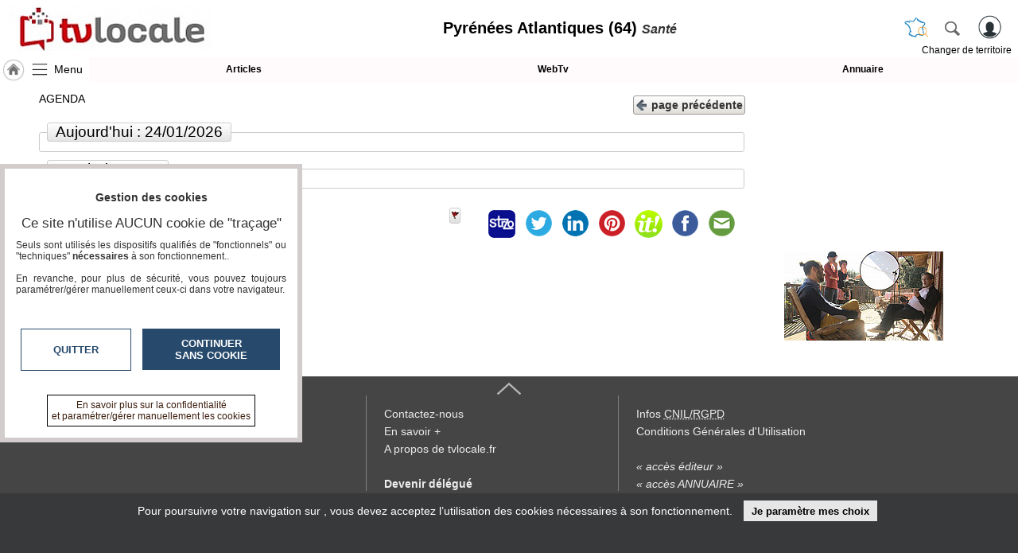

--- FILE ---
content_type: text/html; charset=utf-8
request_url: https://www.tvlocale.fr/d90-pyrenees-atlantiques-64/sante/agenda.html
body_size: 6870
content:
<!DOCTYPE HTML>
<html xml:lang="fr" xmlns="http://www.w3.org/1999/xhtml" lang="fr">
<head>
<meta http-equiv="Content-Type" content="text/html; charset=utf-8" />
<title>AGENDA TvLocale Santé Pyrénées Atlantiques (64)</title>
<meta name="description" content="Retrouvez tous les évènements du média / Réseau TvLocale Santé Pyrénées Atlantiques (64)"/> 
<meta name="keywords" content="webtv, articles, vidéos, actualité, TvLocale,TvLocale,Santé,Pyrénées,Atlantiques,(64)"/>
<meta name="robots" content="index, follow" />
<meta name="viewport" content="width=device-width,minimum-scale=1,initial-scale=1">
<link rel="canonical" href="https://www.tvlocale.fr/d90-pyrenees-atlantiques-64/sante/agenda.html" />
<link rel="icon" type="image/png" href="/img/2524_SR_favicon.png" />	

<link rel="stylesheet" type="text/css" href="/css/highslide.css" media="screen" /><link rel="stylesheet" href="/css/ui-smoothness-1.12.1/jquery-ui.min.css" /><link rel="stylesheet" type="text/css" href="/css/newntwk_MOD.css?v=1694246960" media="screen" /><link rel="stylesheet" type="text/css" href="/css/vtresponsD2.css?v=1727804834" media="screen" /><link rel="stylesheet" type="text/css" href="/cssSites/st_2045.css?v=176362802820260123200256" media="screen" /><link rel="stylesheet" type="text/css" href="/css/bpartage.css?v=1570360182" media="screen" /><link rel="stylesheet" type="text/css" href="/css/jquery.mentionsInput.css"><script src="/js/jquery-2.2.4.js"></script><script src="/js/jquery-migrate-1.4.1.min.js"></script><script src="/js/jquery-ui-1.12.1.min.js"></script><script src="/js/highslide-full.packed.js"></script><script src="/js/ntvlpkD2.js?v=1763628028"></script><script src="/js/underscore-min.js" type="text/javascript"></script><script src="/js/jquery.elastic.js" type="text/javascript"></script><script type="text/javascript" src="/js/jquery.mentionsInput.js"></script><script src="/js/jquery.ui.datepicker-frany.php?isolang=fr&format=ZGQvbW0veXk="></script>
<style type="text/css">
/*<![CDATA[*/
#calendar{text-align:center}#calendar > iframe{margin:10px auto 10px auto;border:0px;}.agenda{padding-top:5px;}.agenda > fieldset{ border:1px solid #CCC; margin:10px 5px; background:#FFF;-moz-border-radius: 3px;border-radius: 3px;}.agenda > fieldset > legend{ font-size:1.6em;border:1px solid #CCC;-moz-border-radius: 3px;border-radius: 3px; padding:0px 10px 0px 10px}.agenda > fieldset a{ color:#333}.agenda > fieldset a.stl{ font-weight:normal; font-style:italic; text-decoration:underline}.agenda > fieldset span.link{ font-weight:bold; cursor:pointer}.rouge{ color:#FF0000;}h4.jxtitre{padding:0px; margin:0px;font-size:16px;text-align:center; font-weight:bold; }.datezline {line-height:20px; padding-left:10px; margin:10px 0px 10px 0px;}#ajtev{display:block;float:right;margin-right:3px;}#ajtev > button{ cursor:pointer}.topSection{position:relative; height:auto; margin:-5px 0px 0px 5px; padding-bottom:12px;}.topSection button{position:absolute; top:0px; right:0px; font-size:14px; line-height:18px; color:#333333; font-weight:bold; padding:0px 2px 2px 2px;margin: 4px;}.topSection button > span{display:inline-block; margin-bottom:-2px;background:url(/img/fl-left.png) 0px 4px no-repeat; height:18px; width:20px; }.fil{font-size:14px; text-align:left;}.fil a{ background:transparent none; font-size:inherit; font-weight:bold; line-height:inherit; display:inline-block; height:auto; width:auto; float:none;}div.agenda{min-height:100%}div#pubBLK2.yepub{width:100%; max-width:100%; margin-top:-4px; margin-bottom:12px; background:transparent none;}section#siteBody {max-width: 1200px;}#calendar > iframe{margin: 10px auto;border-radius: 5px;}#calendar > a.hideCal {display: none;width: 20px;height: 20px;margin: 0px 0px 0px auto;border-radius: 3px;border: 1px solid #AAA;background: #FFF url(/img/delete.gif) center center no-repeat;cursor: pointer;}#calendar > button.showCal {display: none;    height: 30px;font-weight:bold;margin: 0px 0px 0px auto;border-radius: 3px;border: 1px solid #AAA;cursor: pointer;width:unset;}@media screen and (max-width : 850px){	div#partLRight, ul#partRight{position:unset;}	#calendar {position:absolute;right:11px;top:128px;}#calendar.hideit > a.hideCal{display:block}#calendar.showit > iframe{display:none}#calendar.showit > button.showCal{display:block;}#calendar > iframe{margin: 0px auto;}}#bpartage{float:right;margin:0px 8px 0px 8px;}#status-overlay {

    height: 100%;

    width: 100%;

    background: rgba(0, 0, 0, 0.50);

    position: fixed;

    top: 0;

    left: 0;

    z-index: 99999;

    overflow: hidden;

}

#highlight-textarea {

	background: #fff;

}
	
.mentions-input-box textarea{font-family:Verdana, Geneva, sans-serif;font-size:12px;}
div#newprof > div#form_partage{width:unset;background-color: #FFF; border:0px; padding:5px;border-left: 1px solid #CCC;}
/*]]>*/
</style>
</head>
<body>
<header>
	<div>
    	<div>
	        <a id="btnMHome" href="/d90-pyrenees-atlantiques-64/index.html"><span></span></a>
			<a id="btnMMenu" onclick="menuToggle()"><span></span></a>
	        <div class="logoMedia"><a href="/" title="TvLocale" ><span>Pyrénées Atlantiques (64) <i>Santé</i></span></a></div>
			<div id="rbg"><span id="titrepg">Pyrénées Atlantiques (64) <i>Santé</i></span></div>                
			<div class="vt_searchHeader">
				<a class="hdrshbutton" id="tershbutton" style="margin: 0 12px 0px 0px;background: transparent url(/img/picto-france.png) center center no-repeat;background-size: contain;" onClick="$('#terrs').show(); select_terr_search(800)" title="changer de territoire"></a>
	        	<a class="hdrshbutton" id="hdrshbutton" onClick="$('#terrs').show(); select_norm_search(800)" title="Rechercher"></a>
	            <div id="usrlogin">
					<a id="login_window" title="S'identifier"></a>
					<a id="connected_logo"></a>
					<span id="info_conn" class="tmsk arrondi3">S'identifier</span>
				</div>
				<div id="chgterr" onClick="$('#terrs').show(); select_terr_search(800)">Changer de territoire</div>
				<div id="rsflux"></div>
			</div>
		</div>
	</div>

	<div id="topMenuPlace" style="position:unset">
    	<div>	        
        	<div style="width:112px;"><a href="/d90-pyrenees-atlantiques-64/index.html" class="navh" title="Accueil Pyrénées Atlantiques (64)">&nbsp;</a><a id="shhd" name="menu" onClick="menuToggle()" >Menu</a></div><a class="ml"  href="journal.html" target="_self" id="btn17249">Articles</a><a class="ml"  href="tv.html" target="_self" id="btn17248">WebTv</a><a class="ml last"  href="annuaire.html" target="_self" id="btn17250">Annuaire</a>
		</div>		
	</div>	
</header>
<nav id="menu" class="degrade2">
<ul >
<li class="mnspacer first" ><span>&nbsp;</span><li><a class=""  href="/n31-france/index.html" target="_self" id="btn17241">TvLocale France</a></li><li><a class=""  href="/d90-pyrenees-atlantiques-64/index.html" target="_self" id="btn17241">ACCUEIL Pyrénées Atlantiques (64)</a></li><li><a class=""  href="/d90-pyrenees-atlantiques-64/index.html" target="_self" id="btn17946">Accueil</a></li><li class=""><span id="btn17243" class="moreSContent  btn17243" data-ttog="_btn17243">RUBRIQUES</span><ul id="_btn17243" ><li><a href="/d90-pyrenees-atlantiques-64/a-la-une/agenda.html">A la une</a></li><li><a href="/d90-pyrenees-atlantiques-64/agriculture/agenda.html">Agriculture</a></li><li><a href="/d90-pyrenees-atlantiques-64/culture/agenda.html">Culture</a></li><li><a href="/d90-pyrenees-atlantiques-64/economie/agenda.html">Economie</a></li><li><a href="/d90-pyrenees-atlantiques-64/education-formation/agenda.html">Education - formation</a></li><li><a href="/d90-pyrenees-atlantiques-64/emploi/agenda.html">Emploi</a></li><li><a href="/d90-pyrenees-atlantiques-64/gastronomie-terroir/agenda.html">Gastronomie - Terroir</a></li><li><a href="/d90-pyrenees-atlantiques-64/geeks/agenda.html">Geeks</a></li><li><a href="/d90-pyrenees-atlantiques-64/handicap/agenda.html">Handicap</a></li><li><a href="/d90-pyrenees-atlantiques-64/jeunes-reporters/agenda.html">Jeunes reporters</a></li><li><a href="/d90-pyrenees-atlantiques-64/mini-serie/agenda.html">MINI SÉRIE</a></li><li><a href="/d90-pyrenees-atlantiques-64/nature-environnement/agenda.html">Nature Environnement</a></li><li><a href="/d90-pyrenees-atlantiques-64/numerique/agenda.html">Numérique</a></li><li><a href="/d90-pyrenees-atlantiques-64/podcasts/agenda.html">PODCASTS</a></li><li><a href="/d90-pyrenees-atlantiques-64/reportages/agenda.html">REPORTAGES</a></li><li><a href="/d90-pyrenees-atlantiques-64/sante/agenda.html">Santé</a></li><li><a href="/d90-pyrenees-atlantiques-64/societe/agenda.html">Société</a></li><li><a href="/d90-pyrenees-atlantiques-64/sport/agenda.html">Sport</a></li><li><a href="/d90-pyrenees-atlantiques-64/tour-du-monde/agenda.html">Tour Du Monde</a></li><li><a href="/d90-pyrenees-atlantiques-64/tourisme/agenda.html">Tourisme</a></li></ul><li><a class="" style="margin-top:15px;" href="agenda.html" target="_self" id="btn8213">Agenda</a></li><li><a class=""  href="journal.html" target="_self" id="btn8215">Gazette</a></li><li><a class=""  href="tv.html" target="_self" id="btn8214">Vidéos</a></li><li class=""  ><span class="moreSContent 17279" id="btn17279" data-ttog="_17279">Médias du groupe</span><ul  id="_17279"><li class="first"><a href="https://www.smartrezo.com/d90-pyrenees-atlantiques-64/index.html" target="_blank">SmartreZo</a></li><li class=""><a href="https://www.acteurs-locaux.fr/d90-pyrenees-atlantiques-64/index.html" target="_blank">Acteurs Locaux en Mouvement</a></li><li class=""><a href="https://www.jeunesreporterssansfrontieres.fr/d90-pyrenees-atlantiques-64/index.html" target="_blank">Jeunes Reporters Sans Frontières</a></li><li class="last"><a href="https://souverainete-numerique.smartrezo.com/d90-pyrenees-atlantiques-64/index.html" target="_blank">Souveraineté Numérique</a></li></ul><li><a class=""  href="blogs.html" target="_self" id="btn17244">Blogs Prémium</a></li><li><a class=""  href="https://www.smartrezo.com/admpro/login.php?ann=1" target="_blank" id="btn17246">Inscription annuaire pro</a></li><li><a class=" last"  href="/admcorr/index.php" target="_blank" id="btn17245">Accès éditeur</a></li>
</ul></nav><section id="usr_reserved" class="son"></section>

<section id="siteBody" >
	
    <div id="VDpartCenter" class="agenda">
    <div id="pubBLK2" class="yepub" ></div>
    <section class="topSection" style="margin-top:6px;">
	<div class="fil">AGENDA </div>
    <button type="button" class="stdbtn" onclick="history.go(-1)"><span></span>page&nbsp;précédente</button>
	<span class="bclear"></span>
	</section>
    
    <span id="ajtev" data-rquri="L2FnZW5kYS5waHA/aWRzPTkwJnR5cGU9ZCZsaWJlbGxlPXB5cmVuZWVzLWF0bGFudGlxdWVzLTY0JnRoZW1hdGlxdWU9c2FudGUmZW52PTIwNDU=" style="display:block;float:right;"></span>
	<fieldset style="clear:both;">
    	<legend class="grayrelief">Aujourd'hui : 24/01/2026</legend>			
     </fieldset>
	
    <fieldset>
    	<legend class="grayrelief">Prochainement</legend>			
     </fieldset>
     
    <section class="bclear"><br>
    <ul id="bpartage">
<li><span class="link" onClick="return hs.htmlExpand(this, { objectType: 'ajax', src: '/ajax/dec_contenu.php?ctu=L2Q5MC1weXJlbmVlcy1hdGxhbnRpcXVlcy02NC9zYW50ZS9hZ2VuZGEuaHRtbA==&ids=90&vThema=2045', height:350, width:560} )" title="Signaler" ><img src="/img/alerte_contenu.jpg" alt="" width="14" height="20" border="0" style="border-radius: 3px;"/></span>
</li>
<li><script type="text/javascript" src="//www.tvlocale.fr/partage/shareltv.js?v=2&host=www.tvlocale.fr"></script></li>



<li><a class="twtr" href="" target="tvl_exchange" onclick="nwvW=window.open('https://twitter.com/intent/tweet/?url=https%3A%2F%2Fwww.tvlocale.fr%2Fd90-pyrenees-atlantiques-64%2Fsante%2Fagenda.html&text='+encodeURIComponent(document.title+'\n'),'tvl_exchange','location=no,status=no,directories=no,toolbar=no,menubar=no,scrollbars=yes,resizable=yes,copyhistory=no,width=650,height=570,modal=yes,alwaysRaised=yes');if (window.focus) {nwvW.focus();} return false;"></a></li>
<li ><a id="linkedin" class="linkedin" title="LinkedinShare" target="_blank" href="https://www.linkedin.com/shareArticle?mini=true&url=https%3A%2F%2Fwww.tvlocale.fr%2Fd90-pyrenees-atlantiques-64%2Fsante%2Fagenda.html&title=AGENDA%20TvLocale%20Sant%C3%A9%20Pyr%C3%A9n%C3%A9es%20Atlantiques%20%2864%29"><span></span></a></li>
<li><a id="pinterest" class="pinterest" title="pinterestShare" href="//pinterest.com/pin/create/button/?url=%2F%2Fwww.tvlocale.fr%2Fd90-pyrenees-atlantiques-64%2Fsante%2Fagenda.html" target="pinterest"></a><script type="text/javascript">
//<![CDATA[
$(document).ready(function(){
	document.getElementById('pinterest').href+='&description='+encodeURIComponent(document.getElementsByName('description')[0].getAttribute('content'));
	try{document.getElementById('pinterest').href+='&media='+encodeURIComponent(document.querySelector("meta[property='og:image']").content);}catch(e) {}
	//setTimeout('set_linkedin_css()',1000);	
	});	
//]]>
</script>
</li>

<li class="scoop-it"><a href="javascript:(function(){scscript=document.createElement('SCRIPT');scscript.type='text/javascript';scscript.src='https://www.scoop.it/resources/bklet/scoop.js?x='+(Math.random());document.getElementsByTagName('head')[0].appendChild(scscript);document.sc_srvurl='https://www.scoop.it'})();">&nbsp;</a></li>
<li><a class="facebook" href="https://www.facebook.com/sharer/sharer.php?u=https%3A%2F%2Fwww.tvlocale.fr%2Fd90-pyrenees-atlantiques-64%2Fsante%2Fagenda.html%26vrs%3D14361" target="_blank"></a></li>
<li><a class="pmail" href="" onclick="return hs.htmlExpand(this, { objectType: 'iframe', src:'/ajframes/messagerie/sendByMail.php?idSite=90&vThema=2045&rquri=L2Q5MC1weXJlbmVlcy1hdGxhbnRpcXVlcy02NC9zYW50ZS9hZ2VuZGEuaHRtbA==', width:700} )" title="Envoyer à un ami"></a></li>
</ul><div class="bclear">&nbsp;</div>
    </section>
    <div style="clear:both; height:10px;"></div>
    </div>
    
    <div id="partLRight">
    <ul id="partRight">
    <li style="margin-top:0px;"><div id="calendar" class="hideit"><button type="button" class="showCal" onClick="this.parentNode.className=this.parentNode.className.replace('showit','hideit')" >Afficher le calendrier</button><a class="hideCal" onClick="this.parentNode.className=this.parentNode.className.replace('hideit','showit')"></a><iframe frameborder="0" width="220px" height="190px" src="/ninc/phpCalendar/index.php" /></iframe></div></li>
    
    <li id="pubwnwv"></li>

    <li id="pubnorm"></li>
    <li >&nbsp;</li> 
    </ul>
    </div>

    
</section>
<div style="clear:both; height:10px;"></div>
<div id="terrs" style="min-width: 334px;"><a onClick="$(this.parentNode).hide()"></a><style>div#terrs > form span{position: absolute;width: calc(100% - 40px);left: 4px;top: 4px;font-size: 1.2em;overflow:hidden; white-space:nowrap; z-index:1;}form input#elem_search,form input#terr_search{position: absolute;z-index:2; background:rgba(255,255,255,0)} </style><form id="hdsearch" class="vt_searchHeader" method="get" action=""  onSubmit="this.elements['search'].value=this.elements['search'].value.replaceAll('\'','’');if (this.elements['search'].value!='' && this.elements['search'].value!=this.elements['search'].dataset.title) {		this.action='recherche.html';} else {this.elements['search'].focus();return false;}"><input id="actu_siteDIR" type="hidden" value="/d90-pyrenees-atlantiques-64"><span>rechercher un article, une vidéo...</span><input class="hdsearch" name="search" id="elem_search" data-title="rechercher un article, une vidéo..." value="" onBlur="" onFocus="if (this.value==this.dataset.title) this.value=''" autocomplete="off"><button type="submit"></button></form><div style=" clear:both; height:10px;"></div><form id="ntsearch" class="vt_searchHeader" method="get" action="" onSubmit="if (this.elements['site_search'].value!='' && this.elements['site_search'].value!=this.elements['site_search'].dataset.title) openSearchTerritoire(this); else this.elements['site_search'].focus(); return false; return false;"><input type="hidden" name="fm" value="loc"><input type="hidden" name="pg" value="1"><input type="hidden" name="apg" value="agenda"><input type="hidden" name="ckVille" value="1"><input type="hidden" name="comp" value=""><input type="hidden" name="thm" value="sante"><span>Rechercher un TERRITOIRE ou un BLOG</span><input class="hdsearch" type="text" id="terr_search" name="site_search" data-title="Rechercher un TERRITOIRE ou un BLOG" value="" onBlur="" onFocus="if (this.value==this.dataset.title) this.value=''" autocomplete="off"><button type="submit" style=" background:#FFF url(/img/picto-france.png) center center no-repeat; background-size:contain;"></button></form><div style=" clear:both; height:6px;"></div><ul id="choix_territoire" style="width:334px"></ul></div>
<footer>
<span class="scrolltotop"></span>
<div>
<ul>
	<li class="ft1">	<a href="//www.tvlocale.fr/" style="font-size:24px; line-height:36px;">tvlocale.fr</a><br /></li>
    <li class="hsp"><span></span></li>
    <li class="ft2">
    	<ul>
        	<li><a href="/d90-pyrenees-atlantiques-64/sante/contact.html" >Contactez-nous</a></li>
<li><a href="https://www.tvlocale.fr/UserFiles/SITES/2045/2020plaquetteAssoTvLocale.pdf"  target="_blank">En savoir +</a></li>
<li><a href="https://www.tvlocale.fr/UserFiles/SITES/2045/2020plaquetteAssoTvLocale.pdf"  target="_blank">A propos de tvlocale.fr</a></li>  
<li><br><a href="contact.html" style="font-weight:bold;">Devenir délégué</a></li>
<li style=" text-align:center"><br><span onclick="return hs.htmlExpand(this, { objectType: 'iframe', src:'/partage/newsletter.php?ids=90&media=2045', width:700} )" style=" cursor:pointer; border:1px solid #999; padding:3px;" class="arrondi3">S'abonner à la Lettre d'information</span></li>     
        </ul>
    </li>
    <li class="hsp"><span></span></li>
    <li class="ft3" >
    	<ul>
		<li><a href="/d90-pyrenees-atlantiques-64/sante/infos-cnil.html">Infos <acronym title="Commission nationale de l'informatique et des libertés">CNIL/RGPD</acronym></a></li>
		<li><a href="/d90-pyrenees-atlantiques-64/sante/conditions-utilisation.html">Conditions Générales d'Utilisation</a></li>
		<li><br /><a href="/admcorr/index.php?ids=90" target="_editeurs" style="font-style:italic;">&laquo;&nbsp;accès éditeur&nbsp;&raquo;</a>
<br /><a href="/admpro/index.php?ids=90" target="_admpro" style=" font-style:italic;">&laquo;&nbsp;accès ANNUAIRE&nbsp;&raquo;</a></li>
		</ul>
    </li>
</ul>

<div class="bclear"></div>
</div>
</footer><script>
//<![CDATA[
$( "#elem_search" ).keyup(function( event ) {if ($(this).attr('value')=='') $('#hdsearch span').show();
}).keydown(function( event ) {if ( event.which != 13 ) {if ($(this).attr('value')=='') $('#hdsearch span').hide();/*event.preventDefault();*/}});

$( "#terr_search" ).keyup(function( event ) {if ($(this).attr('value')=='') $('#ntsearch span').show();
}).keydown(function( event ) {if ( event.which != 13 ) {if ($(this).attr('value')=='') $('#ntsearch span').hide();/*event.preventDefault();*/}});

$('input#elem_search').on( "click", function() {select_norm_search();});
$('input#terr_search').on( "click", function() {select_terr_search();});
function select_norm_search(delay) {
	if (!delay) delay=0;
	$('form#ntsearch').hide();
	$('ul#choix_territoire').hide();
	//$('form#ntsearch').css({'opacity':0.3});
	//$('form#ntsearch span').css({'font-style':'normal','opacity':1});
	$('form#hdsearch').show();
	$('form#hdsearch').css({'opacity':1});
	$('#hdsearch span').css({'font-style':'italic','opacity':'0.5'});
	if ($('input#elem_search').attr('value')=='') $('#hdsearch span').show(); 
	$('input#elem_search').focus();
	}
	
function select_terr_search(delay) {
	if (!delay) delay=0;
	$('form#hdsearch').hide();
//	$('form#hdsearch').css({'opacity':0.3});
//	$('form#hdsearch span').css({'font-style':'normal','opacity':1});
	$('form#ntsearch').show();
	$('ul#choix_territoire').show();
	
	$('form#ntsearch').css({'opacity':1});
	$('#ntsearch span').css({'font-style':'italic','opacity':'0.5'});
	if ($('input#terr_search').attr('value')=='') $('#ntsearch span').show();
	$('input#terr_search').focus();	
	}
MAINenv="2045";MAINidSite="90";MAINthema="214";MAINevenement="";rquri64="L2Q5MC1weXJlbmVlcy1hdGxhbnRpcXVlcy02NC9zYW50ZS9hZ2VuZGEuaHRtbA==";
var sitename="Pyrénées Atlantiques (64)";
var headerSet=false;
var isSecure=true;
var _js_css_rand='?v=1763628028';
var maxHeadW=1003;
var idVA='';
var GMode='';
var addStyle="/css/footer.css?v=1763628028";
if (!$("link[href='"+addStyle+"']").length) $('<link href="'+addStyle+'" rel="stylesheet" type="text/css" media="screen">').appendTo("head");
$( window ).resize(function() {resise_alle(headerSet, maxHeadW, sitename);});
addStsTo([{"url":"/n31-france","nm":"France","act":"0"},{"url":"/r68-nouvelle-aquitaine","nm":"Nouvelle Aquitaine","act":"0"},{"url":"/d90-pyrenees-atlantiques-64","nm":"Pyrénées Atlantiques (64)","act":"1"},{"url":"/d4827-ca-du-pays-basque","nm":"CA du Pays Basque","act":"0"},{"url":"/d4829-ca-pau-bearn-pyrenees","nm":"CA Pau Béarn Pyrénées","act":"0"},{"url":"/d4832-cc-adour-madiran","nm":"CC Adour Madiran","act":"0"},{"url":"/d4831-cc-de-la-vallee-d-ossau","nm":"CC de la Vallée d'Ossau","act":"0"},{"url":"/d4824-cc-de-lacq-orthez","nm":"CC de Lacq-Orthez","act":"0"},{"url":"/d4830-cc-des-luys-en-bearn","nm":"CC des Luys en Béarn","act":"0"},{"url":"/d4825-cc-du-bearn-des-gaves","nm":"CC du Béarn des Gaves","act":"0"},{"url":"/d4823-cc-du-nord-est-bearn","nm":"CC du Nord Est Béarn","act":"0"},{"url":"/d4826-cc-du-pays-d-oloron-et-des-vallees-du-haut-bearn","nm":"CC du Pays d'Oloron et des Vallées du Haut-Béarn","act":"0"},{"url":"/d4828-cc-pays-de-nay","nm":"CC Pays de Nay","act":"0"}]);$(document).ready(function(){

check_rgpd();
init__page(isSecure,rquri64,MAINidSite,MAINthema,MAINenv,idVA,GMode);$(window).trigger('resize');});	
$(window).on("orientationchange",function(){$(window).trigger('resize');});
//]]>
</script>
</body>
</html>

--- FILE ---
content_type: text/javascript; charset=UTF-8
request_url: https://www.tvlocale.fr/js/jquery.ui.datepicker-frany.php?isolang=fr&format=ZGQvbW0veXk=
body_size: 643
content:
/* French initialisation for the jQuery UI date picker plugin. */
/* Written by Keith Wood (kbwood{at}iinet.com.au),
              Stéphane Nahmani (sholby@sholby.net),
              Stéphane Raimbault <stephane.raimbault@gmail.com> */
jQuery(function($){
				
//		var daysToDisable = ['10-27-2010', '10-28-2010', '10-29-2010', '11-3-2010'];
				
		function disableSpecificDates(date) {

			var month = date.getMonth()*1 +1;
			var day = date.getDate()*1;
			var year = date.getFullYear()*1;
			var tp = (year+""+(month<10 ? "0"+month : month)+""+(day<10 ? "0"+day : day))*1;
			if (tp<20260127) {
				return [false];
				}

			return [true];
			}				
	$.datepicker.regional['fr'] = {
		closeText: 'Fermer',
		prevText: 'Precedent',
		nextText: 'Suivant',
		currentText: 'Aujourd\'hui',
		monthNames: ['Janvier','Fevrier','Mars','Avril','Mai','Juin',
		'Juillet','Aout','Septembre','Octobre','Novembre','Decembre'],
		monthNamesShort: ['Janv.','Févr.','Mars','Avril','Mai','Juin',
		'Juil.','Août','Sept.','Oct.','Nov.','Déc.'],
		dayNames: ['Dimanche','Lundi','Mardi','Mercredi','Jeudi','Vendredi','Samedi'],
		dayNamesShort: ['Dim.','Lun.','Mar.','Mer.','Jeu.','Ven.','Sam.'],
		dayNamesMin: ['D','L','M','M','J','V','S'],
		weekHeader: 'Sem.',
		dateFormat: 'dd/mm/yy',
		firstDay: 1,
		isRTL: false,
		showMonthAfterYear: false,
		yearSuffix: ''};
	$.datepicker.setDefaults($.datepicker.regional['fr']);
});

/*		dateFormat: 'dd/mm/yy',

dateFormat: 'DD, d MM, yy',*/